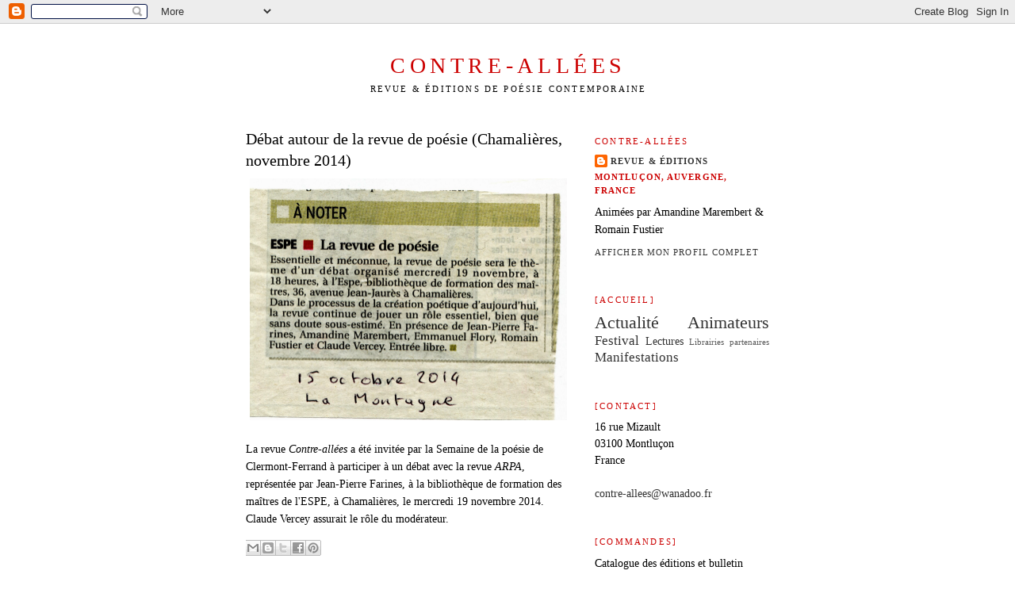

--- FILE ---
content_type: text/html; charset=UTF-8
request_url: http://contreallees.blogspot.com/2014/12/debat-autour-de-la-revue-de-poesie.html
body_size: 7504
content:
<!DOCTYPE html>
<html dir='ltr'>
<head>
<link href='https://www.blogger.com/static/v1/widgets/2944754296-widget_css_bundle.css' rel='stylesheet' type='text/css'/>
<meta content='text/html; charset=UTF-8' http-equiv='Content-Type'/>
<meta content='blogger' name='generator'/>
<link href='http://contreallees.blogspot.com/favicon.ico' rel='icon' type='image/x-icon'/>
<link href='http://contreallees.blogspot.com/2014/12/debat-autour-de-la-revue-de-poesie.html' rel='canonical'/>
<link rel="alternate" type="application/atom+xml" title="Contre-allées - Atom" href="http://contreallees.blogspot.com/feeds/posts/default" />
<link rel="alternate" type="application/rss+xml" title="Contre-allées - RSS" href="http://contreallees.blogspot.com/feeds/posts/default?alt=rss" />
<link rel="service.post" type="application/atom+xml" title="Contre-allées - Atom" href="https://www.blogger.com/feeds/4504480493407985627/posts/default" />

<link rel="alternate" type="application/atom+xml" title="Contre-allées - Atom" href="http://contreallees.blogspot.com/feeds/1127048647975185629/comments/default" />
<!--Can't find substitution for tag [blog.ieCssRetrofitLinks]-->
<link href='https://blogger.googleusercontent.com/img/b/R29vZ2xl/AVvXsEjwwwA-owRJCw0m_FytPETAD0NQMkFJm_6-DOC_j7Hv1FARRuUm6E0T8sPGBtGCOKMb_g_8-zWcksuR3ek7X7WlDR39d_zXaLl3OJZnHoAqzcBPQ5D7ZYWRDvr7juQIkdm3wmNWDYgVTsg/s1600/po%C3%A9sie+%C3%A9diteurs+Iufm+2014.jpg' rel='image_src'/>
<meta content='http://contreallees.blogspot.com/2014/12/debat-autour-de-la-revue-de-poesie.html' property='og:url'/>
<meta content='Débat autour de la revue de poésie (Chamalières, novembre 2014)' property='og:title'/>
<meta content='   La revue  Contre-allées a été invitée par la Semaine de la poésie de Clermont-Ferrand à participer à un débat avec la revue ARPA , représ...' property='og:description'/>
<meta content='https://blogger.googleusercontent.com/img/b/R29vZ2xl/AVvXsEjwwwA-owRJCw0m_FytPETAD0NQMkFJm_6-DOC_j7Hv1FARRuUm6E0T8sPGBtGCOKMb_g_8-zWcksuR3ek7X7WlDR39d_zXaLl3OJZnHoAqzcBPQ5D7ZYWRDvr7juQIkdm3wmNWDYgVTsg/w1200-h630-p-k-no-nu/po%C3%A9sie+%C3%A9diteurs+Iufm+2014.jpg' property='og:image'/>
<title>Contre-allées: Débat autour de la revue de poésie (Chamalières, novembre 2014)</title>
<style id='page-skin-1' type='text/css'><!--
/*
-----------------------------------------------
Blogger Template Style
Name:     Minima
Date:     26 Feb 2004
Updated by: Blogger Team
----------------------------------------------- */
/* Use this with templates/template-twocol.html */
body {
background:#ffffff;
margin:0;
color:#000000;
font:x-small Georgia Serif;
font-size/* */:/**/small;
font-size: /**/small;
text-align: center;
}
a:link {
color:#333333;
text-decoration:none;
}
a:visited {
color:#7f7f7f;
text-decoration:none;
}
a:hover {
color:#000000;
text-decoration:underline;
}
a img {
border-width:0;
}
/* Header
-----------------------------------------------
*/
#header-wrapper {
width:660px;
margin:0 auto 10px;
border:1px solid #ffffff;
}
#header-inner {
background-position: center;
margin-left: auto;
margin-right: auto;
}
#header {
margin: 5px;
border: 1px solid #ffffff;
text-align: center;
color:#cc0000;
}
#header h1 {
margin:5px 5px 0;
padding:15px 20px .25em;
line-height:1.2em;
text-transform:uppercase;
letter-spacing:.2em;
font: normal normal 200% Georgia, Times, serif;
}
#header a {
color:#cc0000;
text-decoration:none;
}
#header a:hover {
color:#cc0000;
}
#header .description {
margin:0 5px 5px;
padding:0 20px 15px;
max-width:700px;
text-transform:uppercase;
letter-spacing:.2em;
line-height: 1.4em;
font: normal normal 78% Georgia, Times, serif;
color: #000000;
}
#header img {
margin-left: auto;
margin-right: auto;
}
/* Outer-Wrapper
----------------------------------------------- */
#outer-wrapper {
width: 660px;
margin:0 auto;
padding:10px;
text-align:left;
font: normal normal 108% Georgia, Times, serif;
}
#main-wrapper {
width: 410px;
float: left;
word-wrap: break-word; /* fix for long text breaking sidebar float in IE */
overflow: hidden;     /* fix for long non-text content breaking IE sidebar float */
}
#sidebar-wrapper {
width: 220px;
float: right;
word-wrap: break-word; /* fix for long text breaking sidebar float in IE */
overflow: hidden;      /* fix for long non-text content breaking IE sidebar float */
}
/* Headings
----------------------------------------------- */
h2 {
margin:1.5em 0 .75em;
font:normal normal 78% Georgia, Times, serif;
line-height: 1.4em;
text-transform:uppercase;
letter-spacing:.2em;
color:#cc0000;
}
/* Posts
-----------------------------------------------
*/
h2.date-header {
margin:1.5em 0 .5em;
}
.post {
margin:.5em 0 1.5em;
border-bottom:1px dotted #ffffff;
padding-bottom:1.5em;
}
.post h3 {
margin:.25em 0 0;
padding:0 0 4px;
font-size:140%;
font-weight:normal;
line-height:1.4em;
color:#000000;
}
.post h3 a, .post h3 a:visited, .post h3 strong {
display:block;
text-decoration:none;
color:#000000;
font-weight:normal;
}
.post h3 strong, .post h3 a:hover {
color:#000000;
}
.post-body {
margin:0 0 .75em;
line-height:1.6em;
}
.post-body blockquote {
line-height:1.3em;
}
.post-footer {
margin: .75em 0;
color:#cc0000;
text-transform:uppercase;
letter-spacing:.1em;
font: normal normal 78% Georgia, Times, serif;
line-height: 1.4em;
}
.comment-link {
margin-left:.6em;
}
.post img, table.tr-caption-container {
padding:4px;
border:1px solid #ffffff;
}
.tr-caption-container img {
border: none;
padding: 0;
}
.post blockquote {
margin:1em 20px;
}
.post blockquote p {
margin:.75em 0;
}
/* Comments
----------------------------------------------- */
#comments h4 {
margin:1em 0;
font-weight: bold;
line-height: 1.4em;
text-transform:uppercase;
letter-spacing:.2em;
color: #cc0000;
}
#comments-block {
margin:1em 0 1.5em;
line-height:1.6em;
}
#comments-block .comment-author {
margin:.5em 0;
}
#comments-block .comment-body {
margin:.25em 0 0;
}
#comments-block .comment-footer {
margin:-.25em 0 2em;
line-height: 1.4em;
text-transform:uppercase;
letter-spacing:.1em;
}
#comments-block .comment-body p {
margin:0 0 .75em;
}
.deleted-comment {
font-style:italic;
color:gray;
}
#blog-pager-newer-link {
float: left;
}
#blog-pager-older-link {
float: right;
}
#blog-pager {
text-align: center;
}
.feed-links {
clear: both;
line-height: 2.5em;
}
/* Sidebar Content
----------------------------------------------- */
.sidebar {
color: #000000;
line-height: 1.5em;
}
.sidebar ul {
list-style:none;
margin:0 0 0;
padding:0 0 0;
}
.sidebar li {
margin:0;
padding-top:0;
padding-right:0;
padding-bottom:.25em;
padding-left:15px;
text-indent:-15px;
line-height:1.5em;
}
.sidebar .widget, .main .widget {
border-bottom:1px dotted #ffffff;
margin:0 0 1.5em;
padding:0 0 1.5em;
}
.main .Blog {
border-bottom-width: 0;
}
/* Profile
----------------------------------------------- */
.profile-img {
float: left;
margin-top: 0;
margin-right: 5px;
margin-bottom: 5px;
margin-left: 0;
padding: 4px;
border: 1px solid #ffffff;
}
.profile-data {
margin:0;
text-transform:uppercase;
letter-spacing:.1em;
font: normal normal 78% Georgia, Times, serif;
color: #cc0000;
font-weight: bold;
line-height: 1.6em;
}
.profile-datablock {
margin:.5em 0 .5em;
}
.profile-textblock {
margin: 0.5em 0;
line-height: 1.6em;
}
.profile-link {
font: normal normal 78% Georgia, Times, serif;
text-transform: uppercase;
letter-spacing: .1em;
}
/* Footer
----------------------------------------------- */
#footer {
width:660px;
clear:both;
margin:0 auto;
padding-top:15px;
line-height: 1.6em;
text-transform:uppercase;
letter-spacing:.1em;
text-align: center;
}

--></style>
<link href='https://www.blogger.com/dyn-css/authorization.css?targetBlogID=4504480493407985627&amp;zx=b2249364-e9c3-4a69-8dc2-151a4652c0fd' media='none' onload='if(media!=&#39;all&#39;)media=&#39;all&#39;' rel='stylesheet'/><noscript><link href='https://www.blogger.com/dyn-css/authorization.css?targetBlogID=4504480493407985627&amp;zx=b2249364-e9c3-4a69-8dc2-151a4652c0fd' rel='stylesheet'/></noscript>
<meta name='google-adsense-platform-account' content='ca-host-pub-1556223355139109'/>
<meta name='google-adsense-platform-domain' content='blogspot.com'/>

</head>
<body>
<div class='navbar section' id='navbar'><div class='widget Navbar' data-version='1' id='Navbar1'><script type="text/javascript">
    function setAttributeOnload(object, attribute, val) {
      if(window.addEventListener) {
        window.addEventListener('load',
          function(){ object[attribute] = val; }, false);
      } else {
        window.attachEvent('onload', function(){ object[attribute] = val; });
      }
    }
  </script>
<div id="navbar-iframe-container"></div>
<script type="text/javascript" src="https://apis.google.com/js/platform.js"></script>
<script type="text/javascript">
      gapi.load("gapi.iframes:gapi.iframes.style.bubble", function() {
        if (gapi.iframes && gapi.iframes.getContext) {
          gapi.iframes.getContext().openChild({
              url: 'https://www.blogger.com/navbar/4504480493407985627?po\x3d1127048647975185629\x26origin\x3dhttp://contreallees.blogspot.com',
              where: document.getElementById("navbar-iframe-container"),
              id: "navbar-iframe"
          });
        }
      });
    </script><script type="text/javascript">
(function() {
var script = document.createElement('script');
script.type = 'text/javascript';
script.src = '//pagead2.googlesyndication.com/pagead/js/google_top_exp.js';
var head = document.getElementsByTagName('head')[0];
if (head) {
head.appendChild(script);
}})();
</script>
</div></div>
<div id='outer-wrapper'><div id='wrap2'>
<!-- skip links for text browsers -->
<span id='skiplinks' style='display:none;'>
<a href='#main'>skip to main </a> |
      <a href='#sidebar'>skip to sidebar</a>
</span>
<div id='header-wrapper'>
<div class='header section' id='header'><div class='widget Header' data-version='1' id='Header1'>
<div id='header-inner'>
<div class='titlewrapper'>
<h1 class='title'>
<a href='http://contreallees.blogspot.com/'>
Contre-allées
</a>
</h1>
</div>
<div class='descriptionwrapper'>
<p class='description'><span>Revue &amp; éditions de poésie contemporaine</span></p>
</div>
</div>
</div></div>
</div>
<div id='content-wrapper'>
<div id='crosscol-wrapper' style='text-align:center'>
<div class='crosscol no-items section' id='crosscol'></div>
</div>
<div id='main-wrapper'>
<div class='main section' id='main'><div class='widget Blog' data-version='1' id='Blog1'>
<div class='blog-posts hfeed'>

          <div class="date-outer">
        

          <div class="date-posts">
        
<div class='post-outer'>
<div class='post hentry uncustomized-post-template' itemprop='blogPost' itemscope='itemscope' itemtype='http://schema.org/BlogPosting'>
<meta content='https://blogger.googleusercontent.com/img/b/R29vZ2xl/AVvXsEjwwwA-owRJCw0m_FytPETAD0NQMkFJm_6-DOC_j7Hv1FARRuUm6E0T8sPGBtGCOKMb_g_8-zWcksuR3ek7X7WlDR39d_zXaLl3OJZnHoAqzcBPQ5D7ZYWRDvr7juQIkdm3wmNWDYgVTsg/s1600/po%C3%A9sie+%C3%A9diteurs+Iufm+2014.jpg' itemprop='image_url'/>
<meta content='4504480493407985627' itemprop='blogId'/>
<meta content='1127048647975185629' itemprop='postId'/>
<a name='1127048647975185629'></a>
<h3 class='post-title entry-title' itemprop='name'>
Débat autour de la revue de poésie (Chamalières, novembre 2014)
</h3>
<div class='post-header'>
<div class='post-header-line-1'></div>
</div>
<div class='post-body entry-content' id='post-body-1127048647975185629' itemprop='description articleBody'>
<div class="separator" style="clear: both; text-align: center;">
<a href="https://blogger.googleusercontent.com/img/b/R29vZ2xl/AVvXsEjwwwA-owRJCw0m_FytPETAD0NQMkFJm_6-DOC_j7Hv1FARRuUm6E0T8sPGBtGCOKMb_g_8-zWcksuR3ek7X7WlDR39d_zXaLl3OJZnHoAqzcBPQ5D7ZYWRDvr7juQIkdm3wmNWDYgVTsg/s1600/po%C3%A9sie+%C3%A9diteurs+Iufm+2014.jpg" imageanchor="1" style="clear: left; float: left; margin-bottom: 1em; margin-right: 1em;"><img border="0" height="305" src="https://blogger.googleusercontent.com/img/b/R29vZ2xl/AVvXsEjwwwA-owRJCw0m_FytPETAD0NQMkFJm_6-DOC_j7Hv1FARRuUm6E0T8sPGBtGCOKMb_g_8-zWcksuR3ek7X7WlDR39d_zXaLl3OJZnHoAqzcBPQ5D7ZYWRDvr7juQIkdm3wmNWDYgVTsg/s1600/po%C3%A9sie+%C3%A9diteurs+Iufm+2014.jpg" width="400" /></a></div>
<div class="separator" style="clear: both; text-align: left;">
La revue&nbsp;<i>Contre-allées </i>a été invitée par la Semaine de la poésie de Clermont-Ferrand à participer à un débat avec la revue <i>ARPA</i>, représentée par Jean-Pierre Farines, à la bibliothèque de formation des maîtres de l'ESPE, à Chamalières, le mercredi 19 novembre 2014. Claude Vercey assurait le rôle du modérateur.</div>
<div style='clear: both;'></div>
</div>
<div class='post-footer'>
<div class='post-footer-line post-footer-line-1'>
<span class='post-author vcard'>
</span>
<span class='post-timestamp'>
</span>
<span class='post-comment-link'>
</span>
<span class='post-icons'>
</span>
<div class='post-share-buttons goog-inline-block'>
<a class='goog-inline-block share-button sb-email' href='https://www.blogger.com/share-post.g?blogID=4504480493407985627&postID=1127048647975185629&target=email' target='_blank' title='Envoyer par e-mail'><span class='share-button-link-text'>Envoyer par e-mail</span></a><a class='goog-inline-block share-button sb-blog' href='https://www.blogger.com/share-post.g?blogID=4504480493407985627&postID=1127048647975185629&target=blog' onclick='window.open(this.href, "_blank", "height=270,width=475"); return false;' target='_blank' title='BlogThis!'><span class='share-button-link-text'>BlogThis!</span></a><a class='goog-inline-block share-button sb-twitter' href='https://www.blogger.com/share-post.g?blogID=4504480493407985627&postID=1127048647975185629&target=twitter' target='_blank' title='Partager sur X'><span class='share-button-link-text'>Partager sur X</span></a><a class='goog-inline-block share-button sb-facebook' href='https://www.blogger.com/share-post.g?blogID=4504480493407985627&postID=1127048647975185629&target=facebook' onclick='window.open(this.href, "_blank", "height=430,width=640"); return false;' target='_blank' title='Partager sur Facebook'><span class='share-button-link-text'>Partager sur Facebook</span></a><a class='goog-inline-block share-button sb-pinterest' href='https://www.blogger.com/share-post.g?blogID=4504480493407985627&postID=1127048647975185629&target=pinterest' target='_blank' title='Partager sur Pinterest'><span class='share-button-link-text'>Partager sur Pinterest</span></a>
</div>
</div>
<div class='post-footer-line post-footer-line-2'>
<span class='post-labels'>
</span>
</div>
<div class='post-footer-line post-footer-line-3'>
<span class='post-location'>
</span>
</div>
</div>
</div>
<div class='comments' id='comments'>
<a name='comments'></a>
</div>
</div>

        </div></div>
      
</div>
<div class='blog-pager' id='blog-pager'>
<span id='blog-pager-newer-link'>
<a class='blog-pager-newer-link' href='http://contreallees.blogspot.com/2014/12/essentielle-et-meconnue.html' id='Blog1_blog-pager-newer-link' title='Article plus récent'>Article plus récent</a>
</span>
<span id='blog-pager-older-link'>
<a class='blog-pager-older-link' href='http://contreallees.blogspot.com/2014/10/rentree-litteraire-en-auvergne-blanzat.html' id='Blog1_blog-pager-older-link' title='Article plus ancien'>Article plus ancien</a>
</span>
<a class='home-link' href='http://contreallees.blogspot.com/'>Accueil</a>
</div>
<div class='clear'></div>
<div class='post-feeds'>
</div>
</div></div>
</div>
<div id='sidebar-wrapper'>
<div class='sidebar section' id='sidebar'><div class='widget Profile' data-version='1' id='Profile1'>
<h2>Contre-allées</h2>
<div class='widget-content'>
<dl class='profile-datablock'>
<dt class='profile-data'>
<a class='profile-name-link g-profile' href='https://www.blogger.com/profile/07762749827912737761' rel='author' style='background-image: url(//www.blogger.com/img/logo-16.png);'>
Revue &amp; éditions
</a>
</dt>
<dd class='profile-data'>Montluçon, Auvergne, France</dd>
<dd class='profile-textblock'>Animées par Amandine Marembert &amp; Romain Fustier</dd>
</dl>
<a class='profile-link' href='https://www.blogger.com/profile/07762749827912737761' rel='author'>Afficher mon profil complet</a>
<div class='clear'></div>
</div>
</div><div class='widget Label' data-version='1' id='Label1'>
<h2>[Accueil]</h2>
<div class='widget-content cloud-label-widget-content'>
<span class='label-size label-size-5'>
<a dir='ltr' href='http://contreallees.blogspot.com/search/label/Actualit%C3%A9'>Actualité</a>
</span>
<span class='label-size label-size-5'>
<a dir='ltr' href='http://contreallees.blogspot.com/search/label/Animateurs'>Animateurs</a>
</span>
<span class='label-size label-size-4'>
<a dir='ltr' href='http://contreallees.blogspot.com/search/label/Festival'>Festival</a>
</span>
<span class='label-size label-size-3'>
<a dir='ltr' href='http://contreallees.blogspot.com/search/label/Lectures'>Lectures</a>
</span>
<span class='label-size label-size-1'>
<a dir='ltr' href='http://contreallees.blogspot.com/search/label/Librairies%20partenaires'>Librairies partenaires</a>
</span>
<span class='label-size label-size-4'>
<a dir='ltr' href='http://contreallees.blogspot.com/search/label/Manifestations'>Manifestations</a>
</span>
<div class='clear'></div>
</div>
</div><div class='widget Text' data-version='1' id='Text1'>
<h2 class='title'>[Contact]</h2>
<div class='widget-content'>
16 rue Mizault<br />03100 Montluçon<br />France<br /><br /><a href="mailto:contre-allees@wanadoo.fr">contre-allees@wanadoo.fr</a><br />
</div>
<div class='clear'></div>
</div><div class='widget Text' data-version='1' id='Text6'>
<h2 class='title'>[Commandes]</h2>
<div class='widget-content'>
<div>Catalogue des éditions et bulletin d'abonnement à la revue disponibles sur demande par courriel à l'adresse ci-dessus.</div>
</div>
<div class='clear'></div>
</div><div class='widget Text' data-version='1' id='Text4'>
<h2 class='title'>[Boutique en ligne]</h2>
<div class='widget-content'>
| <a href="http://contreallees.bigcartel.com">Big Cartel</a> |
</div>
<div class='clear'></div>
</div><div class='widget Image' data-version='1' id='Image1'>
<h2>[Catalogue]</h2>
<div class='widget-content'>
<img alt='[Catalogue]' height='297' id='Image1_img' src='https://blogger.googleusercontent.com/img/b/R29vZ2xl/AVvXsEgvxd-lxJ4nyirjjSSIqVr8PyfrKpSoQ29M8ZiCh9aDG-R2hiZbkDo2FGDo-HaEzZn_vUKyHAvHvnxr3ar_FKebpqIjrB_H1kyy-m4LsEq4fHNcbHesSS-7rBZ4fBBM9GKXDhXD6w3AZY0/s1600/Catalogue.jpg' width='220'/>
<br/>
</div>
<div class='clear'></div>
</div><div class='widget Text' data-version='1' id='Text3'>
<h2 class='title'>[Extensions]</h2>
<div class='widget-content'>
| <a href="https://www.facebook.com/pages/Contre-all%C3%A9es/918960654793687">Facebook</a> |<div>| <a href="https://fr.linkedin.com/in/contreallees">Linked In</a> |</div><div>| <a href="https://twitter.com/contre_allees">Twitter</a> |</div>
</div>
<div class='clear'></div>
</div><div class='widget LinkList' data-version='1' id='LinkList1'>
<h2>[Album]</h2>
<div class='widget-content'>
<ul>
<li><a href='https://www.instagram.com/contre.allees/'>| Instagram |</a></li>
</ul>
<div class='clear'></div>
</div>
</div><div class='widget LinkList' data-version='1' id='LinkList2'>
<h2>[Equipe de la revue]</h2>
<div class='widget-content'>
<ul>
<li><a href='http://contreallees.blogspot.com/2011/09/emmanuel-flory.html'>| Emmanuel Flory |</a></li>
<li><a href='http://contreallees.blogspot.com/2011/09/romain-fustier.html'>| Romain Fustier |</a></li>
<li><a href='http://contreallees.blogspot.com/2011/09/amandine-marembert.html'>| Amandine Marembert |</a></li>
<li><a href='http://contreallees.blogspot.fr/2011/09/aurelien-perret.html'>| Aurélien Perret |</a></li>
</ul>
<div class='clear'></div>
</div>
</div><div class='widget LinkList' data-version='1' id='LinkList3'>
<h2>[Graphistes associés]</h2>
<div class='widget-content'>
<ul>
<li><a href='http://loicgaume.blogspot.fr/'>| Loïc Gaume |</a></li>
<li><a href='http://www.valerielinder.fr/'>| Valérie Linder |</a></li>
</ul>
<div class='clear'></div>
</div>
</div><div class='widget BlogSearch' data-version='1' id='BlogSearch1'>
<h2 class='title'>[Rechercher]</h2>
<div class='widget-content'>
<div id='BlogSearch1_form'>
<form action='http://contreallees.blogspot.com/search' class='gsc-search-box' target='_top'>
<table cellpadding='0' cellspacing='0' class='gsc-search-box'>
<tbody>
<tr>
<td class='gsc-input'>
<input autocomplete='off' class='gsc-input' name='q' size='10' title='search' type='text' value=''/>
</td>
<td class='gsc-search-button'>
<input class='gsc-search-button' title='search' type='submit' value='Rechercher'/>
</td>
</tr>
</tbody>
</table>
</form>
</div>
</div>
<div class='clear'></div>
</div></div>
</div>
<!-- spacer for skins that want sidebar and main to be the same height-->
<div class='clear'>&#160;</div>
</div>
<!-- end content-wrapper -->
<div id='footer-wrapper'>
<div class='footer section' id='footer'><div class='widget Text' data-version='1' id='Text2'>
<div class='widget-content'>
<em>Maison fondée en 1998<br/>à Clermont-Ferrand</em><br/><br/>
</div>
<div class='clear'></div>
</div></div>
</div>
</div></div>
<!-- end outer-wrapper -->

<script type="text/javascript" src="https://www.blogger.com/static/v1/widgets/2028843038-widgets.js"></script>
<script type='text/javascript'>
window['__wavt'] = 'AOuZoY7b3t_5hyyChDuefUPOEvk6WqgXdw:1769108095709';_WidgetManager._Init('//www.blogger.com/rearrange?blogID\x3d4504480493407985627','//contreallees.blogspot.com/2014/12/debat-autour-de-la-revue-de-poesie.html','4504480493407985627');
_WidgetManager._SetDataContext([{'name': 'blog', 'data': {'blogId': '4504480493407985627', 'title': 'Contre-all\xe9es', 'url': 'http://contreallees.blogspot.com/2014/12/debat-autour-de-la-revue-de-poesie.html', 'canonicalUrl': 'http://contreallees.blogspot.com/2014/12/debat-autour-de-la-revue-de-poesie.html', 'homepageUrl': 'http://contreallees.blogspot.com/', 'searchUrl': 'http://contreallees.blogspot.com/search', 'canonicalHomepageUrl': 'http://contreallees.blogspot.com/', 'blogspotFaviconUrl': 'http://contreallees.blogspot.com/favicon.ico', 'bloggerUrl': 'https://www.blogger.com', 'hasCustomDomain': false, 'httpsEnabled': true, 'enabledCommentProfileImages': false, 'gPlusViewType': 'FILTERED_POSTMOD', 'adultContent': false, 'analyticsAccountNumber': '', 'encoding': 'UTF-8', 'locale': 'fr', 'localeUnderscoreDelimited': 'fr', 'languageDirection': 'ltr', 'isPrivate': false, 'isMobile': false, 'isMobileRequest': false, 'mobileClass': '', 'isPrivateBlog': false, 'isDynamicViewsAvailable': true, 'feedLinks': '\x3clink rel\x3d\x22alternate\x22 type\x3d\x22application/atom+xml\x22 title\x3d\x22Contre-all\xe9es - Atom\x22 href\x3d\x22http://contreallees.blogspot.com/feeds/posts/default\x22 /\x3e\n\x3clink rel\x3d\x22alternate\x22 type\x3d\x22application/rss+xml\x22 title\x3d\x22Contre-all\xe9es - RSS\x22 href\x3d\x22http://contreallees.blogspot.com/feeds/posts/default?alt\x3drss\x22 /\x3e\n\x3clink rel\x3d\x22service.post\x22 type\x3d\x22application/atom+xml\x22 title\x3d\x22Contre-all\xe9es - Atom\x22 href\x3d\x22https://www.blogger.com/feeds/4504480493407985627/posts/default\x22 /\x3e\n\n\x3clink rel\x3d\x22alternate\x22 type\x3d\x22application/atom+xml\x22 title\x3d\x22Contre-all\xe9es - Atom\x22 href\x3d\x22http://contreallees.blogspot.com/feeds/1127048647975185629/comments/default\x22 /\x3e\n', 'meTag': '', 'adsenseHostId': 'ca-host-pub-1556223355139109', 'adsenseHasAds': false, 'adsenseAutoAds': false, 'boqCommentIframeForm': true, 'loginRedirectParam': '', 'isGoogleEverywhereLinkTooltipEnabled': true, 'view': '', 'dynamicViewsCommentsSrc': '//www.blogblog.com/dynamicviews/4224c15c4e7c9321/js/comments.js', 'dynamicViewsScriptSrc': '//www.blogblog.com/dynamicviews/6e0d22adcfa5abea', 'plusOneApiSrc': 'https://apis.google.com/js/platform.js', 'disableGComments': true, 'interstitialAccepted': false, 'sharing': {'platforms': [{'name': 'Obtenir le lien', 'key': 'link', 'shareMessage': 'Obtenir le lien', 'target': ''}, {'name': 'Facebook', 'key': 'facebook', 'shareMessage': 'Partager sur Facebook', 'target': 'facebook'}, {'name': 'BlogThis!', 'key': 'blogThis', 'shareMessage': 'BlogThis!', 'target': 'blog'}, {'name': 'X', 'key': 'twitter', 'shareMessage': 'Partager sur X', 'target': 'twitter'}, {'name': 'Pinterest', 'key': 'pinterest', 'shareMessage': 'Partager sur Pinterest', 'target': 'pinterest'}, {'name': 'E-mail', 'key': 'email', 'shareMessage': 'E-mail', 'target': 'email'}], 'disableGooglePlus': true, 'googlePlusShareButtonWidth': 0, 'googlePlusBootstrap': '\x3cscript type\x3d\x22text/javascript\x22\x3ewindow.___gcfg \x3d {\x27lang\x27: \x27fr\x27};\x3c/script\x3e'}, 'hasCustomJumpLinkMessage': false, 'jumpLinkMessage': 'Lire la suite', 'pageType': 'item', 'postId': '1127048647975185629', 'postImageThumbnailUrl': 'https://blogger.googleusercontent.com/img/b/R29vZ2xl/AVvXsEjwwwA-owRJCw0m_FytPETAD0NQMkFJm_6-DOC_j7Hv1FARRuUm6E0T8sPGBtGCOKMb_g_8-zWcksuR3ek7X7WlDR39d_zXaLl3OJZnHoAqzcBPQ5D7ZYWRDvr7juQIkdm3wmNWDYgVTsg/s72-c/po%C3%A9sie+%C3%A9diteurs+Iufm+2014.jpg', 'postImageUrl': 'https://blogger.googleusercontent.com/img/b/R29vZ2xl/AVvXsEjwwwA-owRJCw0m_FytPETAD0NQMkFJm_6-DOC_j7Hv1FARRuUm6E0T8sPGBtGCOKMb_g_8-zWcksuR3ek7X7WlDR39d_zXaLl3OJZnHoAqzcBPQ5D7ZYWRDvr7juQIkdm3wmNWDYgVTsg/s1600/po%C3%A9sie+%C3%A9diteurs+Iufm+2014.jpg', 'pageName': 'D\xe9bat autour de la revue de po\xe9sie (Chamali\xe8res, novembre 2014)', 'pageTitle': 'Contre-all\xe9es: D\xe9bat autour de la revue de po\xe9sie (Chamali\xe8res, novembre 2014)'}}, {'name': 'features', 'data': {}}, {'name': 'messages', 'data': {'edit': 'Modifier', 'linkCopiedToClipboard': 'Lien copi\xe9 dans le presse-papiers\xa0!', 'ok': 'OK', 'postLink': 'Publier le lien'}}, {'name': 'template', 'data': {'isResponsive': false, 'isAlternateRendering': false, 'isCustom': false}}, {'name': 'view', 'data': {'classic': {'name': 'classic', 'url': '?view\x3dclassic'}, 'flipcard': {'name': 'flipcard', 'url': '?view\x3dflipcard'}, 'magazine': {'name': 'magazine', 'url': '?view\x3dmagazine'}, 'mosaic': {'name': 'mosaic', 'url': '?view\x3dmosaic'}, 'sidebar': {'name': 'sidebar', 'url': '?view\x3dsidebar'}, 'snapshot': {'name': 'snapshot', 'url': '?view\x3dsnapshot'}, 'timeslide': {'name': 'timeslide', 'url': '?view\x3dtimeslide'}, 'isMobile': false, 'title': 'D\xe9bat autour de la revue de po\xe9sie (Chamali\xe8res, novembre 2014)', 'description': '   La revue\xa0 Contre-all\xe9es a \xe9t\xe9 invit\xe9e par la Semaine de la po\xe9sie de Clermont-Ferrand \xe0 participer \xe0 un d\xe9bat avec la revue ARPA , repr\xe9s...', 'featuredImage': 'https://blogger.googleusercontent.com/img/b/R29vZ2xl/AVvXsEjwwwA-owRJCw0m_FytPETAD0NQMkFJm_6-DOC_j7Hv1FARRuUm6E0T8sPGBtGCOKMb_g_8-zWcksuR3ek7X7WlDR39d_zXaLl3OJZnHoAqzcBPQ5D7ZYWRDvr7juQIkdm3wmNWDYgVTsg/s1600/po%C3%A9sie+%C3%A9diteurs+Iufm+2014.jpg', 'url': 'http://contreallees.blogspot.com/2014/12/debat-autour-de-la-revue-de-poesie.html', 'type': 'item', 'isSingleItem': true, 'isMultipleItems': false, 'isError': false, 'isPage': false, 'isPost': true, 'isHomepage': false, 'isArchive': false, 'isLabelSearch': false, 'postId': 1127048647975185629}}]);
_WidgetManager._RegisterWidget('_NavbarView', new _WidgetInfo('Navbar1', 'navbar', document.getElementById('Navbar1'), {}, 'displayModeFull'));
_WidgetManager._RegisterWidget('_HeaderView', new _WidgetInfo('Header1', 'header', document.getElementById('Header1'), {}, 'displayModeFull'));
_WidgetManager._RegisterWidget('_BlogView', new _WidgetInfo('Blog1', 'main', document.getElementById('Blog1'), {'cmtInteractionsEnabled': false, 'lightboxEnabled': true, 'lightboxModuleUrl': 'https://www.blogger.com/static/v1/jsbin/4062214180-lbx__fr.js', 'lightboxCssUrl': 'https://www.blogger.com/static/v1/v-css/828616780-lightbox_bundle.css'}, 'displayModeFull'));
_WidgetManager._RegisterWidget('_ProfileView', new _WidgetInfo('Profile1', 'sidebar', document.getElementById('Profile1'), {}, 'displayModeFull'));
_WidgetManager._RegisterWidget('_LabelView', new _WidgetInfo('Label1', 'sidebar', document.getElementById('Label1'), {}, 'displayModeFull'));
_WidgetManager._RegisterWidget('_TextView', new _WidgetInfo('Text1', 'sidebar', document.getElementById('Text1'), {}, 'displayModeFull'));
_WidgetManager._RegisterWidget('_TextView', new _WidgetInfo('Text6', 'sidebar', document.getElementById('Text6'), {}, 'displayModeFull'));
_WidgetManager._RegisterWidget('_TextView', new _WidgetInfo('Text4', 'sidebar', document.getElementById('Text4'), {}, 'displayModeFull'));
_WidgetManager._RegisterWidget('_ImageView', new _WidgetInfo('Image1', 'sidebar', document.getElementById('Image1'), {'resize': true}, 'displayModeFull'));
_WidgetManager._RegisterWidget('_TextView', new _WidgetInfo('Text3', 'sidebar', document.getElementById('Text3'), {}, 'displayModeFull'));
_WidgetManager._RegisterWidget('_LinkListView', new _WidgetInfo('LinkList1', 'sidebar', document.getElementById('LinkList1'), {}, 'displayModeFull'));
_WidgetManager._RegisterWidget('_LinkListView', new _WidgetInfo('LinkList2', 'sidebar', document.getElementById('LinkList2'), {}, 'displayModeFull'));
_WidgetManager._RegisterWidget('_LinkListView', new _WidgetInfo('LinkList3', 'sidebar', document.getElementById('LinkList3'), {}, 'displayModeFull'));
_WidgetManager._RegisterWidget('_BlogSearchView', new _WidgetInfo('BlogSearch1', 'sidebar', document.getElementById('BlogSearch1'), {}, 'displayModeFull'));
_WidgetManager._RegisterWidget('_TextView', new _WidgetInfo('Text2', 'footer', document.getElementById('Text2'), {}, 'displayModeFull'));
</script>
</body>
</html>